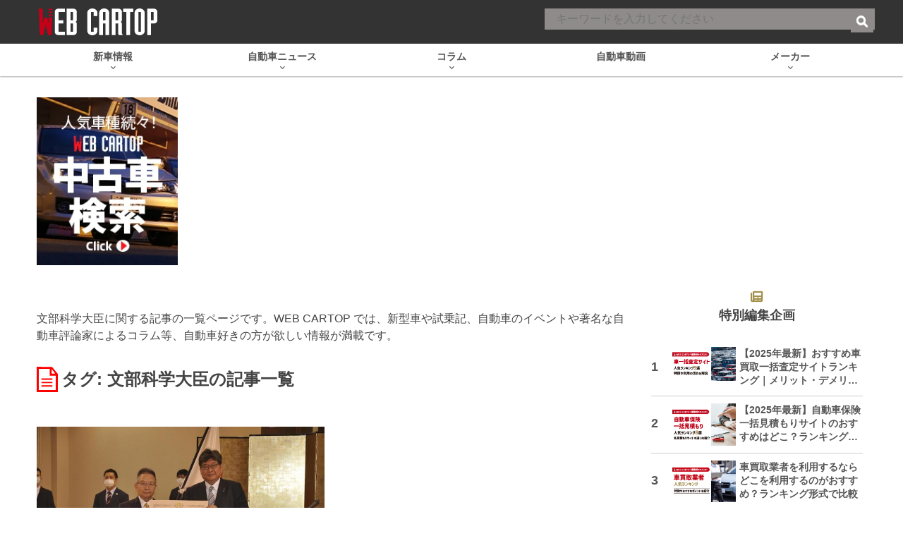

--- FILE ---
content_type: text/html; charset=utf-8
request_url: https://www.google.com/recaptcha/api2/aframe
body_size: 182
content:
<!DOCTYPE HTML><html><head><meta http-equiv="content-type" content="text/html; charset=UTF-8"></head><body><script nonce="mWHOaD4943RXt2sktHGcew">/** Anti-fraud and anti-abuse applications only. See google.com/recaptcha */ try{var clients={'sodar':'https://pagead2.googlesyndication.com/pagead/sodar?'};window.addEventListener("message",function(a){try{if(a.source===window.parent){var b=JSON.parse(a.data);var c=clients[b['id']];if(c){var d=document.createElement('img');d.src=c+b['params']+'&rc='+(localStorage.getItem("rc::a")?sessionStorage.getItem("rc::b"):"");window.document.body.appendChild(d);sessionStorage.setItem("rc::e",parseInt(sessionStorage.getItem("rc::e")||0)+1);localStorage.setItem("rc::h",'1768246177679');}}}catch(b){}});window.parent.postMessage("_grecaptcha_ready", "*");}catch(b){}</script></body></html>

--- FILE ---
content_type: application/javascript; charset=utf-8
request_url: https://fundingchoicesmessages.google.com/f/AGSKWxXZpfgk06F9nqo4iQhHMDWTrwOFa7d8lpmEDd_QdTSi5xSENP1BgTRiBjCaGjTrmz-fpiTjeftX3BfagHzqGiwFn6pNRemY1o-9d1SKacsDZ5O_G-2BFPlfrqdVPSa37tYsRduPjfSV1BStQ6rnw6EjmlZkH83_26Cr0QpeTAeGJ-EofZ7VH-M0QDL2/_/js_adv-/adguard.=DisplayAd&/fm-ads4./afr.php?
body_size: -1287
content:
window['ca9fc8f0-3190-4d73-91b4-6b1e75d44477'] = true;

--- FILE ---
content_type: text/javascript; charset=UTF-8
request_url: https://click.speee-ad.jp/v1/recwid?url=https%3A%2F%2Fwww.webcartop.jp%2Ftag%2F%25E6%2596%2587%25E9%2583%25A8%25E7%25A7%2591%25E5%25AD%25A6%25E5%25A4%25A7%25E8%2587%25A3%2F&ft=1&placement_id=9884&placement_code=rank-4-webcartop_pc&v=4.3.0&device=1&os=2&ref=&cb_name=uzWidgetCallback0&sess_id=3fa816c0-156e-e5e3-ddbf-18a8fb83d6da&ext=&cb=1768246174198
body_size: 116
content:
uzWidgetCallback0({"uuid":"720fedf0-f9ad-41cf-b4dc-711ca001586b","opt_out":false})
